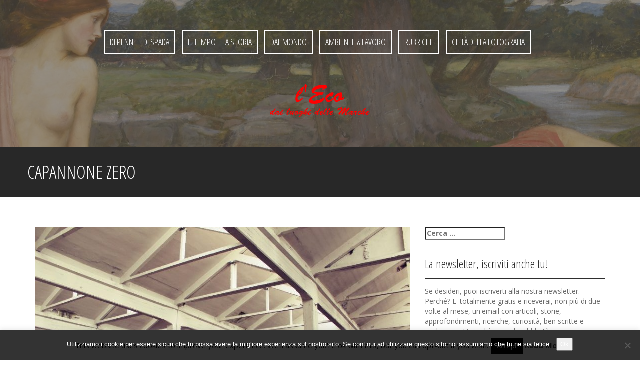

--- FILE ---
content_type: text/html; charset=UTF-8
request_url: https://www.ecomarchenews.com/tag/capannone-zero/
body_size: 15520
content:
<!DOCTYPE html>
<html lang="it-IT">
<head>
<meta charset="UTF-8">
<meta name="viewport" content="width=device-width, initial-scale=1">
<link rel="profile" href="http://gmpg.org/xfn/11">
<link rel="pingback" href="https://www.ecomarchenews.com/xmlrpc.php">

<title>Capannone Zero &#8211; L&#039;ECO</title>
<meta name='robots' content='max-image-preview:large' />
<link rel='dns-prefetch' href='//fonts.googleapis.com' />
<link rel="alternate" type="application/rss+xml" title="L&#039;ECO &raquo; Feed" href="https://www.ecomarchenews.com/feed/" />
<link rel="alternate" type="application/rss+xml" title="L&#039;ECO &raquo; Feed dei commenti" href="https://www.ecomarchenews.com/comments/feed/" />
<link rel="alternate" type="application/rss+xml" title="L&#039;ECO &raquo; Capannone Zero Feed del tag" href="https://www.ecomarchenews.com/tag/capannone-zero/feed/" />
<style id='wp-img-auto-sizes-contain-inline-css' type='text/css'>
img:is([sizes=auto i],[sizes^="auto," i]){contain-intrinsic-size:3000px 1500px}
/*# sourceURL=wp-img-auto-sizes-contain-inline-css */
</style>
<link rel='stylesheet' id='dashicons-css' href='https://www.ecomarchenews.com/wp-includes/css/dashicons.min.css?ver=6.9' type='text/css' media='all' />
<link rel='stylesheet' id='post-views-counter-frontend-css' href='https://www.ecomarchenews.com/wp-content/plugins/post-views-counter/css/frontend.css?ver=1.7.3' type='text/css' media='all' />
<style id='wp-emoji-styles-inline-css' type='text/css'>

	img.wp-smiley, img.emoji {
		display: inline !important;
		border: none !important;
		box-shadow: none !important;
		height: 1em !important;
		width: 1em !important;
		margin: 0 0.07em !important;
		vertical-align: -0.1em !important;
		background: none !important;
		padding: 0 !important;
	}
/*# sourceURL=wp-emoji-styles-inline-css */
</style>
<style id='wp-block-library-inline-css' type='text/css'>
:root{--wp-block-synced-color:#7a00df;--wp-block-synced-color--rgb:122,0,223;--wp-bound-block-color:var(--wp-block-synced-color);--wp-editor-canvas-background:#ddd;--wp-admin-theme-color:#007cba;--wp-admin-theme-color--rgb:0,124,186;--wp-admin-theme-color-darker-10:#006ba1;--wp-admin-theme-color-darker-10--rgb:0,107,160.5;--wp-admin-theme-color-darker-20:#005a87;--wp-admin-theme-color-darker-20--rgb:0,90,135;--wp-admin-border-width-focus:2px}@media (min-resolution:192dpi){:root{--wp-admin-border-width-focus:1.5px}}.wp-element-button{cursor:pointer}:root .has-very-light-gray-background-color{background-color:#eee}:root .has-very-dark-gray-background-color{background-color:#313131}:root .has-very-light-gray-color{color:#eee}:root .has-very-dark-gray-color{color:#313131}:root .has-vivid-green-cyan-to-vivid-cyan-blue-gradient-background{background:linear-gradient(135deg,#00d084,#0693e3)}:root .has-purple-crush-gradient-background{background:linear-gradient(135deg,#34e2e4,#4721fb 50%,#ab1dfe)}:root .has-hazy-dawn-gradient-background{background:linear-gradient(135deg,#faaca8,#dad0ec)}:root .has-subdued-olive-gradient-background{background:linear-gradient(135deg,#fafae1,#67a671)}:root .has-atomic-cream-gradient-background{background:linear-gradient(135deg,#fdd79a,#004a59)}:root .has-nightshade-gradient-background{background:linear-gradient(135deg,#330968,#31cdcf)}:root .has-midnight-gradient-background{background:linear-gradient(135deg,#020381,#2874fc)}:root{--wp--preset--font-size--normal:16px;--wp--preset--font-size--huge:42px}.has-regular-font-size{font-size:1em}.has-larger-font-size{font-size:2.625em}.has-normal-font-size{font-size:var(--wp--preset--font-size--normal)}.has-huge-font-size{font-size:var(--wp--preset--font-size--huge)}.has-text-align-center{text-align:center}.has-text-align-left{text-align:left}.has-text-align-right{text-align:right}.has-fit-text{white-space:nowrap!important}#end-resizable-editor-section{display:none}.aligncenter{clear:both}.items-justified-left{justify-content:flex-start}.items-justified-center{justify-content:center}.items-justified-right{justify-content:flex-end}.items-justified-space-between{justify-content:space-between}.screen-reader-text{border:0;clip-path:inset(50%);height:1px;margin:-1px;overflow:hidden;padding:0;position:absolute;width:1px;word-wrap:normal!important}.screen-reader-text:focus{background-color:#ddd;clip-path:none;color:#444;display:block;font-size:1em;height:auto;left:5px;line-height:normal;padding:15px 23px 14px;text-decoration:none;top:5px;width:auto;z-index:100000}html :where(.has-border-color){border-style:solid}html :where([style*=border-top-color]){border-top-style:solid}html :where([style*=border-right-color]){border-right-style:solid}html :where([style*=border-bottom-color]){border-bottom-style:solid}html :where([style*=border-left-color]){border-left-style:solid}html :where([style*=border-width]){border-style:solid}html :where([style*=border-top-width]){border-top-style:solid}html :where([style*=border-right-width]){border-right-style:solid}html :where([style*=border-bottom-width]){border-bottom-style:solid}html :where([style*=border-left-width]){border-left-style:solid}html :where(img[class*=wp-image-]){height:auto;max-width:100%}:where(figure){margin:0 0 1em}html :where(.is-position-sticky){--wp-admin--admin-bar--position-offset:var(--wp-admin--admin-bar--height,0px)}@media screen and (max-width:600px){html :where(.is-position-sticky){--wp-admin--admin-bar--position-offset:0px}}

/*# sourceURL=wp-block-library-inline-css */
</style><style id='global-styles-inline-css' type='text/css'>
:root{--wp--preset--aspect-ratio--square: 1;--wp--preset--aspect-ratio--4-3: 4/3;--wp--preset--aspect-ratio--3-4: 3/4;--wp--preset--aspect-ratio--3-2: 3/2;--wp--preset--aspect-ratio--2-3: 2/3;--wp--preset--aspect-ratio--16-9: 16/9;--wp--preset--aspect-ratio--9-16: 9/16;--wp--preset--color--black: #000000;--wp--preset--color--cyan-bluish-gray: #abb8c3;--wp--preset--color--white: #ffffff;--wp--preset--color--pale-pink: #f78da7;--wp--preset--color--vivid-red: #cf2e2e;--wp--preset--color--luminous-vivid-orange: #ff6900;--wp--preset--color--luminous-vivid-amber: #fcb900;--wp--preset--color--light-green-cyan: #7bdcb5;--wp--preset--color--vivid-green-cyan: #00d084;--wp--preset--color--pale-cyan-blue: #8ed1fc;--wp--preset--color--vivid-cyan-blue: #0693e3;--wp--preset--color--vivid-purple: #9b51e0;--wp--preset--gradient--vivid-cyan-blue-to-vivid-purple: linear-gradient(135deg,rgb(6,147,227) 0%,rgb(155,81,224) 100%);--wp--preset--gradient--light-green-cyan-to-vivid-green-cyan: linear-gradient(135deg,rgb(122,220,180) 0%,rgb(0,208,130) 100%);--wp--preset--gradient--luminous-vivid-amber-to-luminous-vivid-orange: linear-gradient(135deg,rgb(252,185,0) 0%,rgb(255,105,0) 100%);--wp--preset--gradient--luminous-vivid-orange-to-vivid-red: linear-gradient(135deg,rgb(255,105,0) 0%,rgb(207,46,46) 100%);--wp--preset--gradient--very-light-gray-to-cyan-bluish-gray: linear-gradient(135deg,rgb(238,238,238) 0%,rgb(169,184,195) 100%);--wp--preset--gradient--cool-to-warm-spectrum: linear-gradient(135deg,rgb(74,234,220) 0%,rgb(151,120,209) 20%,rgb(207,42,186) 40%,rgb(238,44,130) 60%,rgb(251,105,98) 80%,rgb(254,248,76) 100%);--wp--preset--gradient--blush-light-purple: linear-gradient(135deg,rgb(255,206,236) 0%,rgb(152,150,240) 100%);--wp--preset--gradient--blush-bordeaux: linear-gradient(135deg,rgb(254,205,165) 0%,rgb(254,45,45) 50%,rgb(107,0,62) 100%);--wp--preset--gradient--luminous-dusk: linear-gradient(135deg,rgb(255,203,112) 0%,rgb(199,81,192) 50%,rgb(65,88,208) 100%);--wp--preset--gradient--pale-ocean: linear-gradient(135deg,rgb(255,245,203) 0%,rgb(182,227,212) 50%,rgb(51,167,181) 100%);--wp--preset--gradient--electric-grass: linear-gradient(135deg,rgb(202,248,128) 0%,rgb(113,206,126) 100%);--wp--preset--gradient--midnight: linear-gradient(135deg,rgb(2,3,129) 0%,rgb(40,116,252) 100%);--wp--preset--font-size--small: 13px;--wp--preset--font-size--medium: 20px;--wp--preset--font-size--large: 36px;--wp--preset--font-size--x-large: 42px;--wp--preset--spacing--20: 0.44rem;--wp--preset--spacing--30: 0.67rem;--wp--preset--spacing--40: 1rem;--wp--preset--spacing--50: 1.5rem;--wp--preset--spacing--60: 2.25rem;--wp--preset--spacing--70: 3.38rem;--wp--preset--spacing--80: 5.06rem;--wp--preset--shadow--natural: 6px 6px 9px rgba(0, 0, 0, 0.2);--wp--preset--shadow--deep: 12px 12px 50px rgba(0, 0, 0, 0.4);--wp--preset--shadow--sharp: 6px 6px 0px rgba(0, 0, 0, 0.2);--wp--preset--shadow--outlined: 6px 6px 0px -3px rgb(255, 255, 255), 6px 6px rgb(0, 0, 0);--wp--preset--shadow--crisp: 6px 6px 0px rgb(0, 0, 0);}:where(.is-layout-flex){gap: 0.5em;}:where(.is-layout-grid){gap: 0.5em;}body .is-layout-flex{display: flex;}.is-layout-flex{flex-wrap: wrap;align-items: center;}.is-layout-flex > :is(*, div){margin: 0;}body .is-layout-grid{display: grid;}.is-layout-grid > :is(*, div){margin: 0;}:where(.wp-block-columns.is-layout-flex){gap: 2em;}:where(.wp-block-columns.is-layout-grid){gap: 2em;}:where(.wp-block-post-template.is-layout-flex){gap: 1.25em;}:where(.wp-block-post-template.is-layout-grid){gap: 1.25em;}.has-black-color{color: var(--wp--preset--color--black) !important;}.has-cyan-bluish-gray-color{color: var(--wp--preset--color--cyan-bluish-gray) !important;}.has-white-color{color: var(--wp--preset--color--white) !important;}.has-pale-pink-color{color: var(--wp--preset--color--pale-pink) !important;}.has-vivid-red-color{color: var(--wp--preset--color--vivid-red) !important;}.has-luminous-vivid-orange-color{color: var(--wp--preset--color--luminous-vivid-orange) !important;}.has-luminous-vivid-amber-color{color: var(--wp--preset--color--luminous-vivid-amber) !important;}.has-light-green-cyan-color{color: var(--wp--preset--color--light-green-cyan) !important;}.has-vivid-green-cyan-color{color: var(--wp--preset--color--vivid-green-cyan) !important;}.has-pale-cyan-blue-color{color: var(--wp--preset--color--pale-cyan-blue) !important;}.has-vivid-cyan-blue-color{color: var(--wp--preset--color--vivid-cyan-blue) !important;}.has-vivid-purple-color{color: var(--wp--preset--color--vivid-purple) !important;}.has-black-background-color{background-color: var(--wp--preset--color--black) !important;}.has-cyan-bluish-gray-background-color{background-color: var(--wp--preset--color--cyan-bluish-gray) !important;}.has-white-background-color{background-color: var(--wp--preset--color--white) !important;}.has-pale-pink-background-color{background-color: var(--wp--preset--color--pale-pink) !important;}.has-vivid-red-background-color{background-color: var(--wp--preset--color--vivid-red) !important;}.has-luminous-vivid-orange-background-color{background-color: var(--wp--preset--color--luminous-vivid-orange) !important;}.has-luminous-vivid-amber-background-color{background-color: var(--wp--preset--color--luminous-vivid-amber) !important;}.has-light-green-cyan-background-color{background-color: var(--wp--preset--color--light-green-cyan) !important;}.has-vivid-green-cyan-background-color{background-color: var(--wp--preset--color--vivid-green-cyan) !important;}.has-pale-cyan-blue-background-color{background-color: var(--wp--preset--color--pale-cyan-blue) !important;}.has-vivid-cyan-blue-background-color{background-color: var(--wp--preset--color--vivid-cyan-blue) !important;}.has-vivid-purple-background-color{background-color: var(--wp--preset--color--vivid-purple) !important;}.has-black-border-color{border-color: var(--wp--preset--color--black) !important;}.has-cyan-bluish-gray-border-color{border-color: var(--wp--preset--color--cyan-bluish-gray) !important;}.has-white-border-color{border-color: var(--wp--preset--color--white) !important;}.has-pale-pink-border-color{border-color: var(--wp--preset--color--pale-pink) !important;}.has-vivid-red-border-color{border-color: var(--wp--preset--color--vivid-red) !important;}.has-luminous-vivid-orange-border-color{border-color: var(--wp--preset--color--luminous-vivid-orange) !important;}.has-luminous-vivid-amber-border-color{border-color: var(--wp--preset--color--luminous-vivid-amber) !important;}.has-light-green-cyan-border-color{border-color: var(--wp--preset--color--light-green-cyan) !important;}.has-vivid-green-cyan-border-color{border-color: var(--wp--preset--color--vivid-green-cyan) !important;}.has-pale-cyan-blue-border-color{border-color: var(--wp--preset--color--pale-cyan-blue) !important;}.has-vivid-cyan-blue-border-color{border-color: var(--wp--preset--color--vivid-cyan-blue) !important;}.has-vivid-purple-border-color{border-color: var(--wp--preset--color--vivid-purple) !important;}.has-vivid-cyan-blue-to-vivid-purple-gradient-background{background: var(--wp--preset--gradient--vivid-cyan-blue-to-vivid-purple) !important;}.has-light-green-cyan-to-vivid-green-cyan-gradient-background{background: var(--wp--preset--gradient--light-green-cyan-to-vivid-green-cyan) !important;}.has-luminous-vivid-amber-to-luminous-vivid-orange-gradient-background{background: var(--wp--preset--gradient--luminous-vivid-amber-to-luminous-vivid-orange) !important;}.has-luminous-vivid-orange-to-vivid-red-gradient-background{background: var(--wp--preset--gradient--luminous-vivid-orange-to-vivid-red) !important;}.has-very-light-gray-to-cyan-bluish-gray-gradient-background{background: var(--wp--preset--gradient--very-light-gray-to-cyan-bluish-gray) !important;}.has-cool-to-warm-spectrum-gradient-background{background: var(--wp--preset--gradient--cool-to-warm-spectrum) !important;}.has-blush-light-purple-gradient-background{background: var(--wp--preset--gradient--blush-light-purple) !important;}.has-blush-bordeaux-gradient-background{background: var(--wp--preset--gradient--blush-bordeaux) !important;}.has-luminous-dusk-gradient-background{background: var(--wp--preset--gradient--luminous-dusk) !important;}.has-pale-ocean-gradient-background{background: var(--wp--preset--gradient--pale-ocean) !important;}.has-electric-grass-gradient-background{background: var(--wp--preset--gradient--electric-grass) !important;}.has-midnight-gradient-background{background: var(--wp--preset--gradient--midnight) !important;}.has-small-font-size{font-size: var(--wp--preset--font-size--small) !important;}.has-medium-font-size{font-size: var(--wp--preset--font-size--medium) !important;}.has-large-font-size{font-size: var(--wp--preset--font-size--large) !important;}.has-x-large-font-size{font-size: var(--wp--preset--font-size--x-large) !important;}
/*# sourceURL=global-styles-inline-css */
</style>

<style id='classic-theme-styles-inline-css' type='text/css'>
/*! This file is auto-generated */
.wp-block-button__link{color:#fff;background-color:#32373c;border-radius:9999px;box-shadow:none;text-decoration:none;padding:calc(.667em + 2px) calc(1.333em + 2px);font-size:1.125em}.wp-block-file__button{background:#32373c;color:#fff;text-decoration:none}
/*# sourceURL=/wp-includes/css/classic-themes.min.css */
</style>
<link rel='stylesheet' id='cookie-law-info-css' href='https://www.ecomarchenews.com/wp-content/plugins/cookie-law-info/legacy/public/css/cookie-law-info-public.css?ver=3.3.9.1' type='text/css' media='all' />
<link rel='stylesheet' id='cookie-law-info-gdpr-css' href='https://www.ecomarchenews.com/wp-content/plugins/cookie-law-info/legacy/public/css/cookie-law-info-gdpr.css?ver=3.3.9.1' type='text/css' media='all' />
<link rel='stylesheet' id='cookie-notice-front-css' href='https://www.ecomarchenews.com/wp-content/plugins/cookie-notice/css/front.min.css?ver=2.5.11' type='text/css' media='all' />
<link rel='stylesheet' id='quill-heading-fonts-css' href='//fonts.googleapis.com/css?family=Open+Sans+Condensed%3A300%2C700&#038;ver=6.9' type='text/css' media='all' />
<link rel='stylesheet' id='quill-body-fonts-css' href='//fonts.googleapis.com/css?family=Open+Sans%3A400italic%2C700italic%2C400%2C800%2C700&#038;ver=6.9' type='text/css' media='all' />
<link rel='stylesheet' id='quill-bootstrap-css' href='https://www.ecomarchenews.com/wp-content/themes/quill/bootstrap/css/bootstrap.min.css?ver=1' type='text/css' media='all' />
<link rel='stylesheet' id='quill-style-css' href='https://www.ecomarchenews.com/wp-content/themes/quill/style.css?ver=6.9' type='text/css' media='all' />
<style id='quill-style-inline-css' type='text/css'>
.services-area { background-color: ; }
.services-area .widget-title { color: ; }
.services-area .widget-title { border-color: ; }
.service-icon { border-color: ; }
.service-icon { color: ; }
.service-title { color: ; }
.service-desc { color: ; }
.employees-area { background-color: ; }
.employees-area .widget-title { color: ; }
.employees-area .widget-title { border-color: ; }
.employee-name { color: ; }
.employee-function { color: ; }
.employee-social .fa { color: ; }
.employee .read-more { color: ; }
.employee-name { background-color: ; }
.employee-function { background-color: ; }
.employee-social { background-color: ; }
.employee .read-more { background-color: ; }
.testimonials-area { background-color: ; }
.testimonials-area .widget-title { color: ; }
.testimonials-area .widget-title { border-color: ; }
.testimonial, .testimonial h4 { color: ; }
.facts-area { background-color: ; }
.facts-area .widget-title { color: ; }
.facts-area .widget-title { border-color: ; }
.fact { color: ; }
.clients-area { background-color: ; }
.clients-area .widget-title { color: ; }
.clients-area .widget-title:after { border-color: ; }
.slick-prev:before, .slick-next:before { color: ; }
.social-area { background-color: ; }
.social-area .widget-title { color: ; }
.social-area .widget-title { border-color: ; }
.social-area a:before { color: ; }
.cases-area { background-color: ; }
.cases-area .widget-title { color: ; }
.cases-area .widget-title { border-color: ; }
.cases-area .entry-title { background-color: ; }
.latest-news-area { background-color: ; }
.latest-news-area .widget-title { color: ; }
.latest-news-area .widget-title { border-color: ; }
.latest-news-area .entry-title a { color: ; }
.blog-post { color: ; }
.subscribe-area { background-color: ; }
.subscribe-area .widget-title { color: ; }
.subscribe-area .widget-title { border-color: ; }
.contact-area { background-color: ; }
.contact-area .widget-title { color: ; }
.contact-area .widget-title { border-color: ; }
.contact_info div { background-color: ; }
.about_text-area { background-color: ; }
.about_text-area .widget-title { color: ; }
.about_text-area .widget-title { border-color: ; }
.about-text { color: ; }
.site-title a { color: ; }
.site-description { color: ; }
.entry-title, .entry-title a { color: ; }
body { color: ; }
.footer-widget-area, .site-footer { background-color: ; }
.site-header { background-color: ; }

/*# sourceURL=quill-style-inline-css */
</style>
<link rel='stylesheet' id='quill-font-awesome-css' href='https://www.ecomarchenews.com/wp-content/themes/quill/fonts/font-awesome.min.css?ver=6.9' type='text/css' media='all' />
<link rel='stylesheet' id='quill-animate-css' href='https://www.ecomarchenews.com/wp-content/themes/quill/css/animate.min.css?ver=6.9' type='text/css' media='all' />
<link rel='stylesheet' id='post_hit_counter-widget-css' href='https://www.ecomarchenews.com/wp-content/plugins/post-hit-counter/assets/css/widget.css?ver=1.3.2' type='text/css' media='all' />
<link rel='stylesheet' id='newsletter-css' href='https://www.ecomarchenews.com/wp-content/plugins/newsletter/style.css?ver=9.1.1' type='text/css' media='all' />
<link rel='stylesheet' id='heateor_sss_frontend_css-css' href='https://www.ecomarchenews.com/wp-content/plugins/sassy-social-share/public/css/sassy-social-share-public.css?ver=3.3.79' type='text/css' media='all' />
<style id='heateor_sss_frontend_css-inline-css' type='text/css'>
.heateor_sss_button_instagram span.heateor_sss_svg,a.heateor_sss_instagram span.heateor_sss_svg{background:radial-gradient(circle at 30% 107%,#fdf497 0,#fdf497 5%,#fd5949 45%,#d6249f 60%,#285aeb 90%)}.heateor_sss_horizontal_sharing .heateor_sss_svg,.heateor_sss_standard_follow_icons_container .heateor_sss_svg{color:#fff;border-width:0px;border-style:solid;border-color:transparent}.heateor_sss_horizontal_sharing .heateorSssTCBackground{color:#666}.heateor_sss_horizontal_sharing span.heateor_sss_svg:hover,.heateor_sss_standard_follow_icons_container span.heateor_sss_svg:hover{border-color:transparent;}.heateor_sss_vertical_sharing span.heateor_sss_svg,.heateor_sss_floating_follow_icons_container span.heateor_sss_svg{color:#fff;border-width:0px;border-style:solid;border-color:transparent;}.heateor_sss_vertical_sharing .heateorSssTCBackground{color:#666;}.heateor_sss_vertical_sharing span.heateor_sss_svg:hover,.heateor_sss_floating_follow_icons_container span.heateor_sss_svg:hover{border-color:transparent;}div.heateor_sss_horizontal_sharing .heateor_sss_square_count{display: block}div.heateor_sss_vertical_sharing svg{height:70%;margin-top:6px}div.heateor_sss_vertical_sharing .heateor_sss_square_count{line-height:15.2px;}@media screen and (max-width:783px) {.heateor_sss_vertical_sharing{display:none!important}}div.heateor_sss_mobile_footer{display:none;}@media screen and (max-width:783px){div.heateor_sss_bottom_sharing .heateorSssTCBackground{background-color:white}div.heateor_sss_bottom_sharing{width:100%!important;left:0!important;}div.heateor_sss_bottom_sharing a{width:14.285714285714% !important;}div.heateor_sss_bottom_sharing .heateor_sss_svg{width: 100% !important;}div.heateor_sss_bottom_sharing div.heateorSssTotalShareCount{font-size:1em!important;line-height:28px!important}div.heateor_sss_bottom_sharing div.heateorSssTotalShareText{font-size:.7em!important;line-height:0px!important}div.heateor_sss_mobile_footer{display:block;height:40px;}.heateor_sss_bottom_sharing{padding:0!important;display:block!important;width:auto!important;bottom:-5px!important;top: auto!important;}.heateor_sss_bottom_sharing .heateor_sss_square_count{line-height:inherit;}.heateor_sss_bottom_sharing .heateorSssSharingArrow{display:none;}.heateor_sss_bottom_sharing .heateorSssTCBackground{margin-right:1.1em!important}}
/*# sourceURL=heateor_sss_frontend_css-inline-css */
</style>
<script type="text/javascript" src="https://www.ecomarchenews.com/wp-includes/js/jquery/jquery.min.js?ver=3.7.1" id="jquery-core-js"></script>
<script type="text/javascript" src="https://www.ecomarchenews.com/wp-includes/js/jquery/jquery-migrate.min.js?ver=3.4.1" id="jquery-migrate-js"></script>
<script type="text/javascript" id="cookie-law-info-js-extra">
/* <![CDATA[ */
var Cli_Data = {"nn_cookie_ids":[],"cookielist":[],"non_necessary_cookies":[],"ccpaEnabled":"","ccpaRegionBased":"","ccpaBarEnabled":"","strictlyEnabled":["necessary","obligatoire"],"ccpaType":"gdpr","js_blocking":"","custom_integration":"","triggerDomRefresh":"","secure_cookies":""};
var cli_cookiebar_settings = {"animate_speed_hide":"500","animate_speed_show":"500","background":"#fff","border":"#444","border_on":"","button_1_button_colour":"#000","button_1_button_hover":"#000000","button_1_link_colour":"#fff","button_1_as_button":"1","button_1_new_win":"","button_2_button_colour":"#333","button_2_button_hover":"#292929","button_2_link_colour":"#444","button_2_as_button":"","button_2_hidebar":"","button_3_button_colour":"#dedfe0","button_3_button_hover":"#b2b2b3","button_3_link_colour":"#333333","button_3_as_button":"1","button_3_new_win":"","button_4_button_colour":"#dedfe0","button_4_button_hover":"#b2b2b3","button_4_link_colour":"#333333","button_4_as_button":"1","button_7_button_colour":"#61a229","button_7_button_hover":"#4e8221","button_7_link_colour":"#fff","button_7_as_button":"1","button_7_new_win":"","font_family":"inherit","header_fix":"","notify_animate_hide":"1","notify_animate_show":"","notify_div_id":"#cookie-law-info-bar","notify_position_horizontal":"right","notify_position_vertical":"bottom","scroll_close":"","scroll_close_reload":"","accept_close_reload":"","reject_close_reload":"","showagain_tab":"1","showagain_background":"#fff","showagain_border":"#000","showagain_div_id":"#cookie-law-info-again","showagain_x_position":"100px","text":"#000","show_once_yn":"","show_once":"10000","logging_on":"","as_popup":"","popup_overlay":"1","bar_heading_text":"","cookie_bar_as":"banner","popup_showagain_position":"bottom-right","widget_position":"left"};
var log_object = {"ajax_url":"https://www.ecomarchenews.com/wp-admin/admin-ajax.php"};
//# sourceURL=cookie-law-info-js-extra
/* ]]> */
</script>
<script type="text/javascript" src="https://www.ecomarchenews.com/wp-content/plugins/cookie-law-info/legacy/public/js/cookie-law-info-public.js?ver=3.3.9.1" id="cookie-law-info-js"></script>
<script type="text/javascript" id="cookie-notice-front-js-before">
/* <![CDATA[ */
var cnArgs = {"ajaxUrl":"https:\/\/www.ecomarchenews.com\/wp-admin\/admin-ajax.php","nonce":"8c92c29410","hideEffect":"fade","position":"bottom","onScroll":true,"onScrollOffset":100,"onClick":false,"cookieName":"cookie_notice_accepted","cookieTime":2592000,"cookieTimeRejected":2592000,"globalCookie":false,"redirection":false,"cache":false,"revokeCookies":false,"revokeCookiesOpt":"automatic"};

//# sourceURL=cookie-notice-front-js-before
/* ]]> */
</script>
<script type="text/javascript" src="https://www.ecomarchenews.com/wp-content/plugins/cookie-notice/js/front.min.js?ver=2.5.11" id="cookie-notice-front-js"></script>
<script type="text/javascript" src="https://www.ecomarchenews.com/wp-content/plugins/related-posts-thumbnails/assets/js/front.min.js?ver=4.3.1" id="rpt_front_style-js"></script>
<script type="text/javascript" src="https://www.ecomarchenews.com/wp-content/plugins/related-posts-thumbnails/assets/js/lazy-load.js?ver=4.3.1" id="rpt-lazy-load-js"></script>
<script type="text/javascript" src="https://www.ecomarchenews.com/wp-content/themes/quill/js/scripts.js?ver=1" id="quill-scripts-js"></script>
<script type="text/javascript" src="https://www.ecomarchenews.com/wp-content/themes/quill/js/waypoints.min.js?ver=1" id="quill-waypoints-js"></script>
<script type="text/javascript" src="https://www.ecomarchenews.com/wp-content/themes/quill/js/waypoints-sticky.min.js?ver=1" id="quill-waypoints-sticky-js"></script>
<script type="text/javascript" src="https://www.ecomarchenews.com/wp-content/themes/quill/js/jquery.fitvids.js?ver=1" id="quill-fitvids-js"></script>
<script type="text/javascript" src="https://www.ecomarchenews.com/wp-content/themes/quill/js/wow.min.js?ver=1" id="quill-wow-js"></script>
<script type="text/javascript" src="https://www.ecomarchenews.com/wp-content/themes/quill/js/jquery.flexslider-min.js?ver=1" id="quill-flex-script-js"></script>
<script type="text/javascript" src="https://www.ecomarchenews.com/wp-content/themes/quill/js/slider-init.js?ver=1" id="quill-slider-init-js"></script>
<link rel="https://api.w.org/" href="https://www.ecomarchenews.com/wp-json/" /><link rel="alternate" title="JSON" type="application/json" href="https://www.ecomarchenews.com/wp-json/wp/v2/tags/634" /><link rel="EditURI" type="application/rsd+xml" title="RSD" href="https://www.ecomarchenews.com/xmlrpc.php?rsd" />
<meta name="generator" content="WordPress 6.9" />
        <style>
            #related_posts_thumbnails li {
                border-right: 1px solid #dddddd;
                background-color: #ffffff            }

            #related_posts_thumbnails li:hover {
                background-color: #eeeeee;
            }

            .relpost_content {
                font-size: 12px;
                color: #333333;
            }

            .relpost-block-single {
                background-color: #ffffff;
                border-right: 1px solid #dddddd;
                border-left: 1px solid #dddddd;
                margin-right: -1px;
            }

            .relpost-block-single:hover {
                background-color: #eeeeee;
            }
        </style>

        <!--[if lt IE 9]>
<script src="https://www.ecomarchenews.com/wp-content/themes/quill/js/html5shiv.js"></script>
<![endif]-->
<style type="text/css">.recentcomments a{display:inline !important;padding:0 !important;margin:0 !important;}</style>	<style type="text/css">.recentcomments a{display:inline !important;padding:0 !important;margin:0 !important;}</style>
			<style type="text/css">
				.has-banner:after {
				    content : "";
				    display: block;
				    position: absolute;
				    top: 0;
				    left: 0;
				    background: url(https://ecomarchenews.com/wp-content/uploads/2015/11/cropped-immagini_della_testata_eco.jpg) no-repeat;
				    background-position: center top;
				    background-attachment: fixed;
				    width: 100%;
				    height: 100%;
				    opacity : 0.4;
				    z-index: -1;
				}		
			</style>
	</head>

<body class="archive tag tag-capannone-zero tag-634 wp-theme-quill cookies-not-set group-blog">
<div id="page" class="hfeed site">
	<a class="skip-link screen-reader-text" href="#content">Skip to content</a>

								
	<header id="masthead" class="site-header  has-banner" role="banner">
					<div class="header-overlay"></div>
				<nav id="site-navigation" class="main-navigation" role="navigation">
			<button class="menu-toggle"><i class="fa fa-bars"></i></button>
			<div class="menu-menu_principale-container"><ul id="menu-menu_principale" class="menu"><li id="menu-item-5" class="menu-item menu-item-type-taxonomy menu-item-object-category menu-item-5"><a href="https://www.ecomarchenews.com/category/c8-attualita/">Di penne e di spada</a></li>
<li id="menu-item-388" class="menu-item menu-item-type-taxonomy menu-item-object-category menu-item-388"><a href="https://www.ecomarchenews.com/category/il-tempo-e-la-storia/">Il tempo e la storia</a></li>
<li id="menu-item-13" class="menu-item menu-item-type-taxonomy menu-item-object-category menu-item-13"><a href="https://www.ecomarchenews.com/category/notizie-dal-mondo/">Dal mondo</a></li>
<li id="menu-item-31" class="menu-item menu-item-type-taxonomy menu-item-object-category menu-item-31"><a href="https://www.ecomarchenews.com/category/c12-rubriche/c19-ambiente-lavoro/">Ambiente &#038; Lavoro</a></li>
<li id="menu-item-9" class="menu-item menu-item-type-taxonomy menu-item-object-category menu-item-has-children menu-item-9"><a href="https://www.ecomarchenews.com/category/c12-rubriche/">Rubriche</a>
<ul class="sub-menu">
	<li id="menu-item-32" class="menu-item menu-item-type-taxonomy menu-item-object-category menu-item-32"><a href="https://www.ecomarchenews.com/category/c12-rubriche/c17-racconti/">SO DI SCRIVERE SULL&#8217;ACQUA</a></li>
</ul>
</li>
<li id="menu-item-4309" class="menu-item menu-item-type-taxonomy menu-item-object-category menu-item-4309"><a href="https://www.ecomarchenews.com/category/citta-della-fotografia/">Città della fotografia</a></li>
</ul></div>		</nav><!-- #site-navigation -->

		<div class="site-branding">
							<a href="https://www.ecomarchenews.com/" title="L&#039;ECO"><img class="logo-image" src="https://www.ecomarchenews.com/wp-content/uploads/2019/02/logo_Eco2-1.png" alt="L&#039;ECO" /></a>
					</div>
	</header><!-- #masthead -->

				
			<div class="title-banner"><div class="container"><h1 class="page-title">Capannone Zero</h1></div></div>	
	<div id="content" class="site-content clearfix container">

	<section id="primary" class="content-area">
		<main id="main" class="site-main" role="main">

		
						
				
<article id="post-2405" class="wow fadeInUp post-2405 post type-post status-publish format-standard has-post-thumbnail hentry category-il-tempo-e-la-storia tag-oltre-conceria tag-campo-di-prigionia-pg70 tag-capannone-zero tag-ex-conceria-sacomar tag-fermo tag-linificio tag-mussolini">

			<div class="entry-thumb">
			<a href="https://www.ecomarchenews.com/luoghi-futuri/" title="Nuova vita per l&#8217;antico linificio di Fermo diventato prigione" >
				<img width="750" height="500" src="https://www.ecomarchenews.com/wp-content/uploads/2017/06/ex-conceria-Fermo-750x500.jpg" class="attachment-quill-image size-quill-image wp-post-image" alt="nuova vita per l&#039;antico linificio diventato prigione" decoding="async" fetchpriority="high" srcset="https://www.ecomarchenews.com/wp-content/uploads/2017/06/ex-conceria-Fermo-750x500.jpg 750w, https://www.ecomarchenews.com/wp-content/uploads/2017/06/ex-conceria-Fermo-300x200.jpg 300w, https://www.ecomarchenews.com/wp-content/uploads/2017/06/ex-conceria-Fermo-768x512.jpg 768w, https://www.ecomarchenews.com/wp-content/uploads/2017/06/ex-conceria-Fermo.jpg 800w" sizes="(max-width: 750px) 100vw, 750px" />			</a>			
		</div>	
	
	<header class="entry-header">
		<h1 class="entry-title"><a href="https://www.ecomarchenews.com/luoghi-futuri/" rel="bookmark">Nuova vita per l&#8217;antico linificio di Fermo diventato prigione</a></h1>
				<div class="entry-meta">
			<span class="posted-on"><i class="fa fa-calendar"></i> <a href="https://www.ecomarchenews.com/luoghi-futuri/" rel="bookmark"><time class="entry-date published" datetime="2017-06-15T07:29:54+02:00">Giugno 15, 2017</time><time class="updated" datetime="2021-01-23T19:29:20+01:00">Gennaio 23, 2021</time></a></span><span class="byline"><i class="fa fa-user"></i> <span class="author vcard"><a class="url fn n" href="https://www.ecomarchenews.com/author/lety_editor/">Letizia Stortini</a></span></span>		</div><!-- .entry-meta -->
			</header><!-- .entry-header -->	

	<div class="entry-summary">
					<p>Luoghi futuri La ex conceria Sacomar diventa anche luogo della memoria &nbsp; &nbsp; &nbsp; A pensarci bene, che cosa c’è di meglio di un complesso di una ventina di capannoni ordinatamente disposti su un’area di dieci ettari circondata da un alto e solido muro di recinzione, servita dalla strada e da una ferrovia che vi [&hellip;]</p>
					</div><!-- .entry-content -->

	<footer class="entry-footer">
								<span class="cat-links">
				<i class="fa fa-folder"></i> <a href="https://www.ecomarchenews.com/category/il-tempo-e-la-storia/" rel="category tag">Il tempo e la storia</a>			</span>
			
		
				<span class="comments-link"><i class="fa fa-comment"></i><a href="https://www.ecomarchenews.com/luoghi-futuri/#comments">1 Comment</a></span>
		
			</footer><!-- .entry-footer -->
</article><!-- #post-## -->
			
			
		
		</main><!-- #main -->
	</section><!-- #primary -->


<div id="secondary" class="widget-area" role="complementary">
	<aside id="search-2" class="widget widget_search"><form role="search" method="get" class="search-form" action="https://www.ecomarchenews.com/">
				<label>
					<span class="screen-reader-text">Ricerca per:</span>
					<input type="search" class="search-field" placeholder="Cerca &hellip;" value="" name="s" />
				</label>
				<input type="submit" class="search-submit" value="Cerca" />
			</form></aside><aside id="newsletterwidget-2" class="widget widget_newsletterwidget"><h3 class="widget-title">La newsletter, iscriviti anche tu!</h3>Se desideri, puoi iscriverti alla nostra newsletter. Perché? E' totalmente gratis e riceverai, non più di due volte al mese, un'email con articoli, storie, approfondimenti, ricerche, curiosità, ben scritte e anche rare. L'email è priva di pubblicità.<div class="tnp tnp-subscription tnp-widget">
<form method="post" action="https://www.ecomarchenews.com/wp-admin/admin-ajax.php?action=tnp&amp;na=s">
<input type="hidden" name="nr" value="widget">
<input type="hidden" name="nlang" value="">
<div class="tnp-field tnp-field-email"><label for="tnp-1">Email</label>
<input class="tnp-email" type="email" name="ne" id="tnp-1" value="" placeholder="" required></div>
<div class="tnp-field tnp-field-button" style="text-align: left"><input class="tnp-submit" type="submit" value="Iscriviti" style="">
</div>
</form>
</div>
</aside><aside id="media_image-5" class="widget widget_media_image"><img width="800" height="1248" src="https://www.ecomarchenews.com/wp-content/uploads/2018/02/LECOGiornalismo-e-Blogging.png" class="image wp-image-3819  attachment-full size-full" alt="L&#039;ECOGiornalismo e Blogging_ecomarche testata" style="max-width: 100%; height: auto;" decoding="async" loading="lazy" srcset="https://www.ecomarchenews.com/wp-content/uploads/2018/02/LECOGiornalismo-e-Blogging.png 800w, https://www.ecomarchenews.com/wp-content/uploads/2018/02/LECOGiornalismo-e-Blogging-192x300.png 192w, https://www.ecomarchenews.com/wp-content/uploads/2018/02/LECOGiornalismo-e-Blogging-768x1198.png 768w, https://www.ecomarchenews.com/wp-content/uploads/2018/02/LECOGiornalismo-e-Blogging-656x1024.png 656w, https://www.ecomarchenews.com/wp-content/uploads/2018/02/LECOGiornalismo-e-Blogging-750x1170.png 750w" sizes="auto, (max-width: 800px) 100vw, 800px" /></aside>
		<aside id="recent-posts-2" class="widget widget_recent_entries">
		<h3 class="widget-title">Articoli recenti</h3>
		<ul>
											<li>
					<a href="https://www.ecomarchenews.com/interamente-girato-nelle-marche/">Interamente girato nelle Marche</a>
									</li>
											<li>
					<a href="https://www.ecomarchenews.com/a-un-bambino-che-non-sa-perdere/">A un bambino che non sa perdere</a>
									</li>
											<li>
					<a href="https://www.ecomarchenews.com/a-sirolo-luomo-dal-fiore-in-bocca-con-corrado-tedeschi/">A Sirolo &#8220;L&#8217;uomo dal fiore in bocca&#8221; con Corrado Tedeschi</a>
									</li>
											<li>
					<a href="https://www.ecomarchenews.com/seconda-edizione-di-gradini-festival-di-corinaldo/">Seconda edizione di gradini Festival di Corinaldo</a>
									</li>
											<li>
					<a href="https://www.ecomarchenews.com/la-nottenera-a-serra-deconti/">la &#8220;Nottenera&#8221; a Serra de&#8217;Conti</a>
									</li>
					</ul>

		</aside><aside id="text-2" class="widget widget_text"><h3 class="widget-title">Contatti</h3>			<div class="textwidget"><p><a href="mailto:redazione@ecomarchenews.com">redazione@ecomarchenews.com</a></p>
<p>&nbsp;</p>
<p>&nbsp;</p>
<p>&nbsp;</p>
</div>
		</aside><aside id="text-4" class="widget widget_text"><h3 class="widget-title">Chi siamo</h3>			<div class="textwidget"><p>L&#8217;Eco nasce nel 2003 come rivista freepress per poi divenire nel 2012 esclusivamente digitale. Propone ai suoi lettori uno spazio aperto di idee, di approfondimento. Il contenuto, nella più bella forma, è il nostro valore aggiunto. Non diamo limiti di spazio alle parole.</p>
</div>
		</aside><aside id="recent-comments-2" class="widget quill_recent_comments"><h3 class="widget-title">Commenti recenti</h3><ul class="list-group"><li class="list-group-item"><div class="recent-comment clearfix"><img alt='' src='https://secure.gravatar.com/avatar/fb65caeb77ef7893142e9ed06ed838fb14a080b8fd0182216771af30a3ac78ea?s=60&#038;d=mm&#038;r=g' srcset='https://secure.gravatar.com/avatar/fb65caeb77ef7893142e9ed06ed838fb14a080b8fd0182216771af30a3ac78ea?s=120&#038;d=mm&#038;r=g 2x' class='avatar avatar-60 photo' height='60' width='60' loading='lazy' decoding='async'/><div class="recent-comment-meta"><span>Cristina Cucchi on </span><a class="post-title" href="https://www.ecomarchenews.com/una-storia-di-spose-e-marinai/#comment-255801">Una storia di spose e marinai</a></div></li><li class="list-group-item"><div class="recent-comment clearfix"><img alt='' src='https://secure.gravatar.com/avatar/6f6a757d974067a5948c48e4561c3f6e72b43d58d5a762538cc1c0ef0c1efd6d?s=60&#038;d=mm&#038;r=g' srcset='https://secure.gravatar.com/avatar/6f6a757d974067a5948c48e4561c3f6e72b43d58d5a762538cc1c0ef0c1efd6d?s=120&#038;d=mm&#038;r=g 2x' class='avatar avatar-60 photo' height='60' width='60' loading='lazy' decoding='async'/><div class="recent-comment-meta"><span><a href="https://zorsegames.com/" class="url" rel="ugc external nofollow">nyt hitns</a> on </span><a class="post-title" href="https://www.ecomarchenews.com/a-un-bambino-che-non-sa-perdere/#comment-250223">A un bambino che non sa perdere</a></div></li><li class="list-group-item"><div class="recent-comment clearfix"><img alt='' src='https://secure.gravatar.com/avatar/e635da49d91fd218b098fbca4756a2d181d052679c483edb1b391ca3e3071d1f?s=60&#038;d=mm&#038;r=g' srcset='https://secure.gravatar.com/avatar/e635da49d91fd218b098fbca4756a2d181d052679c483edb1b391ca3e3071d1f?s=120&#038;d=mm&#038;r=g 2x' class='avatar avatar-60 photo' height='60' width='60' loading='lazy' decoding='async'/><div class="recent-comment-meta"><span>Manu on </span><a class="post-title" href="https://www.ecomarchenews.com/filottrano-celebra-i-40-anni-di-attivita-della-band-the-gang/#comment-209805">Filottrano celebra i 40 anni di attività della band &#8216;The Gang&#8217;</a></div></li><li class="list-group-item"><div class="recent-comment clearfix"><img alt='' src='https://secure.gravatar.com/avatar/83f77151dd484a2a0f9fe2c30ec1c786df9c1cca3b3b403b0cba132ea5ebb759?s=60&#038;d=mm&#038;r=g' srcset='https://secure.gravatar.com/avatar/83f77151dd484a2a0f9fe2c30ec1c786df9c1cca3b3b403b0cba132ea5ebb759?s=120&#038;d=mm&#038;r=g 2x' class='avatar avatar-60 photo' height='60' width='60' loading='lazy' decoding='async'/><div class="recent-comment-meta"><span>Lolli e famiglia on </span><a class="post-title" href="https://www.ecomarchenews.com/ascanio-celestini-a-corinaldo/#comment-203160">Ascanio Celestini a Corinaldo</a></div></li><li class="list-group-item"><div class="recent-comment clearfix"><div class="recent-comment-meta"><span><a href="https://www.ecomarchenews.com/il-papavero-senigallia/" class="url" rel="ugc">Il Papavero Senigallia &#8211; L&#039;ECO</a> on </span><a class="post-title" href="https://www.ecomarchenews.com/il-papavero-nero-unico-al-mondo-si-trova-a-senigallia/#comment-202949">Il papavero nero, unico al mondo, si trova a Senigallia</a></div></li><li class="list-group-item"><div class="recent-comment clearfix"><img alt='' src='https://secure.gravatar.com/avatar/21f93c47d1954b68882f3c9da9032291c1db893cf5154c1a11d66916b2692c1a?s=60&#038;d=mm&#038;r=g' srcset='https://secure.gravatar.com/avatar/21f93c47d1954b68882f3c9da9032291c1db893cf5154c1a11d66916b2692c1a?s=120&#038;d=mm&#038;r=g 2x' class='avatar avatar-60 photo' height='60' width='60' loading='lazy' decoding='async'/><div class="recent-comment-meta"><span>Laura M. on </span><a class="post-title" href="https://www.ecomarchenews.com/arx-munitissima-corinalti/#comment-182181">Storia di Corinaldo</a></div></li><li class="list-group-item"><div class="recent-comment clearfix"><img alt='' src='https://secure.gravatar.com/avatar/f1530579624f7d057e0adf6dcd7e9935c1429d899be66a167e27aa200d2edb2d?s=60&#038;d=mm&#038;r=g' srcset='https://secure.gravatar.com/avatar/f1530579624f7d057e0adf6dcd7e9935c1429d899be66a167e27aa200d2edb2d?s=120&#038;d=mm&#038;r=g 2x' class='avatar avatar-60 photo' height='60' width='60' loading='lazy' decoding='async'/><div class="recent-comment-meta"><span>Leo on </span><a class="post-title" href="https://www.ecomarchenews.com/laffare-simoncelli/#comment-181514">&#8220;L&#8217;affare Simoncelli&#8221;</a></div></li><li class="list-group-item"><div class="recent-comment clearfix"><img alt='' src='https://secure.gravatar.com/avatar/036779544ce34104b225ef790851f43a0013aa4c2306474fc3264d40fa4d27ba?s=60&#038;d=mm&#038;r=g' srcset='https://secure.gravatar.com/avatar/036779544ce34104b225ef790851f43a0013aa4c2306474fc3264d40fa4d27ba?s=120&#038;d=mm&#038;r=g 2x' class='avatar avatar-60 photo' height='60' width='60' loading='lazy' decoding='async'/><div class="recent-comment-meta"><span>luciano on </span><a class="post-title" href="https://www.ecomarchenews.com/la-luna-del-summer-jamboree/#comment-180715">La luna del Summer Jamboree</a></div></li><li class="list-group-item"><div class="recent-comment clearfix"><img alt='' src='https://secure.gravatar.com/avatar/8ffd3f368a2fd4c74f1ef67b833f786ccbb4bbea08228cbe1a7f0532f6bf9c5b?s=60&#038;d=mm&#038;r=g' srcset='https://secure.gravatar.com/avatar/8ffd3f368a2fd4c74f1ef67b833f786ccbb4bbea08228cbe1a7f0532f6bf9c5b?s=120&#038;d=mm&#038;r=g 2x' class='avatar avatar-60 photo' height='60' width='60' loading='lazy' decoding='async'/><div class="recent-comment-meta"><span>Giuseppe on </span><a class="post-title" href="https://www.ecomarchenews.com/la-luna-del-summer-jamboree/#comment-180706">La luna del Summer Jamboree</a></div></li><li class="list-group-item"><div class="recent-comment clearfix"><img alt='' src='https://secure.gravatar.com/avatar/d4d15897917320a178cc2ca2e6e11f15e4cd71edbb9e377396ed6a1ee3461acd?s=60&#038;d=mm&#038;r=g' srcset='https://secure.gravatar.com/avatar/d4d15897917320a178cc2ca2e6e11f15e4cd71edbb9e377396ed6a1ee3461acd?s=120&#038;d=mm&#038;r=g 2x' class='avatar avatar-60 photo' height='60' width='60' loading='lazy' decoding='async'/><div class="recent-comment-meta"><span>Cristina on </span><a class="post-title" href="https://www.ecomarchenews.com/la-spagnola-la-difterite-e-la-poliomielite-nella-prima-meta-del-novecento/#comment-177381">La spagnola, la difterite e la poliomielite nella prima metà del Novecento</a></div></li></ul></aside><aside id="archives-2" class="widget widget_archive"><h3 class="widget-title">Archivio articoli</h3>		<label class="screen-reader-text" for="archives-dropdown-2">Archivio articoli</label>
		<select id="archives-dropdown-2" name="archive-dropdown">
			
			<option value="">Seleziona il mese</option>
				<option value='https://www.ecomarchenews.com/2026/01/'> Gennaio 2026 </option>
	<option value='https://www.ecomarchenews.com/2025/08/'> Agosto 2025 </option>
	<option value='https://www.ecomarchenews.com/2025/07/'> Luglio 2025 </option>
	<option value='https://www.ecomarchenews.com/2025/06/'> Giugno 2025 </option>
	<option value='https://www.ecomarchenews.com/2025/04/'> Aprile 2025 </option>
	<option value='https://www.ecomarchenews.com/2025/03/'> Marzo 2025 </option>
	<option value='https://www.ecomarchenews.com/2025/02/'> Febbraio 2025 </option>
	<option value='https://www.ecomarchenews.com/2025/01/'> Gennaio 2025 </option>
	<option value='https://www.ecomarchenews.com/2024/12/'> Dicembre 2024 </option>
	<option value='https://www.ecomarchenews.com/2024/09/'> Settembre 2024 </option>
	<option value='https://www.ecomarchenews.com/2024/08/'> Agosto 2024 </option>
	<option value='https://www.ecomarchenews.com/2024/07/'> Luglio 2024 </option>
	<option value='https://www.ecomarchenews.com/2024/06/'> Giugno 2024 </option>
	<option value='https://www.ecomarchenews.com/2024/04/'> Aprile 2024 </option>
	<option value='https://www.ecomarchenews.com/2024/03/'> Marzo 2024 </option>
	<option value='https://www.ecomarchenews.com/2024/02/'> Febbraio 2024 </option>
	<option value='https://www.ecomarchenews.com/2023/11/'> Novembre 2023 </option>
	<option value='https://www.ecomarchenews.com/2023/09/'> Settembre 2023 </option>
	<option value='https://www.ecomarchenews.com/2023/08/'> Agosto 2023 </option>
	<option value='https://www.ecomarchenews.com/2023/07/'> Luglio 2023 </option>
	<option value='https://www.ecomarchenews.com/2023/05/'> Maggio 2023 </option>
	<option value='https://www.ecomarchenews.com/2022/12/'> Dicembre 2022 </option>
	<option value='https://www.ecomarchenews.com/2022/09/'> Settembre 2022 </option>
	<option value='https://www.ecomarchenews.com/2022/08/'> Agosto 2022 </option>
	<option value='https://www.ecomarchenews.com/2022/07/'> Luglio 2022 </option>
	<option value='https://www.ecomarchenews.com/2022/06/'> Giugno 2022 </option>
	<option value='https://www.ecomarchenews.com/2022/05/'> Maggio 2022 </option>
	<option value='https://www.ecomarchenews.com/2022/04/'> Aprile 2022 </option>
	<option value='https://www.ecomarchenews.com/2022/03/'> Marzo 2022 </option>
	<option value='https://www.ecomarchenews.com/2022/02/'> Febbraio 2022 </option>
	<option value='https://www.ecomarchenews.com/2022/01/'> Gennaio 2022 </option>
	<option value='https://www.ecomarchenews.com/2021/12/'> Dicembre 2021 </option>
	<option value='https://www.ecomarchenews.com/2021/11/'> Novembre 2021 </option>
	<option value='https://www.ecomarchenews.com/2021/09/'> Settembre 2021 </option>
	<option value='https://www.ecomarchenews.com/2021/08/'> Agosto 2021 </option>
	<option value='https://www.ecomarchenews.com/2021/07/'> Luglio 2021 </option>
	<option value='https://www.ecomarchenews.com/2021/06/'> Giugno 2021 </option>
	<option value='https://www.ecomarchenews.com/2021/05/'> Maggio 2021 </option>
	<option value='https://www.ecomarchenews.com/2021/04/'> Aprile 2021 </option>
	<option value='https://www.ecomarchenews.com/2021/03/'> Marzo 2021 </option>
	<option value='https://www.ecomarchenews.com/2021/02/'> Febbraio 2021 </option>
	<option value='https://www.ecomarchenews.com/2021/01/'> Gennaio 2021 </option>
	<option value='https://www.ecomarchenews.com/2020/12/'> Dicembre 2020 </option>
	<option value='https://www.ecomarchenews.com/2020/11/'> Novembre 2020 </option>
	<option value='https://www.ecomarchenews.com/2020/10/'> Ottobre 2020 </option>
	<option value='https://www.ecomarchenews.com/2020/09/'> Settembre 2020 </option>
	<option value='https://www.ecomarchenews.com/2020/08/'> Agosto 2020 </option>
	<option value='https://www.ecomarchenews.com/2020/07/'> Luglio 2020 </option>
	<option value='https://www.ecomarchenews.com/2020/06/'> Giugno 2020 </option>
	<option value='https://www.ecomarchenews.com/2020/05/'> Maggio 2020 </option>
	<option value='https://www.ecomarchenews.com/2020/04/'> Aprile 2020 </option>
	<option value='https://www.ecomarchenews.com/2020/03/'> Marzo 2020 </option>
	<option value='https://www.ecomarchenews.com/2020/02/'> Febbraio 2020 </option>
	<option value='https://www.ecomarchenews.com/2020/01/'> Gennaio 2020 </option>
	<option value='https://www.ecomarchenews.com/2019/12/'> Dicembre 2019 </option>
	<option value='https://www.ecomarchenews.com/2019/11/'> Novembre 2019 </option>
	<option value='https://www.ecomarchenews.com/2019/10/'> Ottobre 2019 </option>
	<option value='https://www.ecomarchenews.com/2019/09/'> Settembre 2019 </option>
	<option value='https://www.ecomarchenews.com/2019/08/'> Agosto 2019 </option>
	<option value='https://www.ecomarchenews.com/2019/07/'> Luglio 2019 </option>
	<option value='https://www.ecomarchenews.com/2019/06/'> Giugno 2019 </option>
	<option value='https://www.ecomarchenews.com/2019/05/'> Maggio 2019 </option>
	<option value='https://www.ecomarchenews.com/2019/04/'> Aprile 2019 </option>
	<option value='https://www.ecomarchenews.com/2019/03/'> Marzo 2019 </option>
	<option value='https://www.ecomarchenews.com/2019/02/'> Febbraio 2019 </option>
	<option value='https://www.ecomarchenews.com/2019/01/'> Gennaio 2019 </option>
	<option value='https://www.ecomarchenews.com/2018/12/'> Dicembre 2018 </option>
	<option value='https://www.ecomarchenews.com/2018/11/'> Novembre 2018 </option>
	<option value='https://www.ecomarchenews.com/2018/10/'> Ottobre 2018 </option>
	<option value='https://www.ecomarchenews.com/2018/09/'> Settembre 2018 </option>
	<option value='https://www.ecomarchenews.com/2018/08/'> Agosto 2018 </option>
	<option value='https://www.ecomarchenews.com/2018/07/'> Luglio 2018 </option>
	<option value='https://www.ecomarchenews.com/2018/06/'> Giugno 2018 </option>
	<option value='https://www.ecomarchenews.com/2018/05/'> Maggio 2018 </option>
	<option value='https://www.ecomarchenews.com/2018/04/'> Aprile 2018 </option>
	<option value='https://www.ecomarchenews.com/2018/03/'> Marzo 2018 </option>
	<option value='https://www.ecomarchenews.com/2018/02/'> Febbraio 2018 </option>
	<option value='https://www.ecomarchenews.com/2018/01/'> Gennaio 2018 </option>
	<option value='https://www.ecomarchenews.com/2017/12/'> Dicembre 2017 </option>
	<option value='https://www.ecomarchenews.com/2017/11/'> Novembre 2017 </option>
	<option value='https://www.ecomarchenews.com/2017/10/'> Ottobre 2017 </option>
	<option value='https://www.ecomarchenews.com/2017/09/'> Settembre 2017 </option>
	<option value='https://www.ecomarchenews.com/2017/08/'> Agosto 2017 </option>
	<option value='https://www.ecomarchenews.com/2017/07/'> Luglio 2017 </option>
	<option value='https://www.ecomarchenews.com/2017/06/'> Giugno 2017 </option>
	<option value='https://www.ecomarchenews.com/2017/05/'> Maggio 2017 </option>
	<option value='https://www.ecomarchenews.com/2017/04/'> Aprile 2017 </option>
	<option value='https://www.ecomarchenews.com/2017/03/'> Marzo 2017 </option>
	<option value='https://www.ecomarchenews.com/2017/02/'> Febbraio 2017 </option>
	<option value='https://www.ecomarchenews.com/2017/01/'> Gennaio 2017 </option>
	<option value='https://www.ecomarchenews.com/2016/12/'> Dicembre 2016 </option>
	<option value='https://www.ecomarchenews.com/2016/11/'> Novembre 2016 </option>
	<option value='https://www.ecomarchenews.com/2016/10/'> Ottobre 2016 </option>
	<option value='https://www.ecomarchenews.com/2016/09/'> Settembre 2016 </option>
	<option value='https://www.ecomarchenews.com/2016/08/'> Agosto 2016 </option>
	<option value='https://www.ecomarchenews.com/2016/07/'> Luglio 2016 </option>
	<option value='https://www.ecomarchenews.com/2016/06/'> Giugno 2016 </option>
	<option value='https://www.ecomarchenews.com/2016/05/'> Maggio 2016 </option>
	<option value='https://www.ecomarchenews.com/2016/04/'> Aprile 2016 </option>
	<option value='https://www.ecomarchenews.com/2016/03/'> Marzo 2016 </option>
	<option value='https://www.ecomarchenews.com/2016/02/'> Febbraio 2016 </option>
	<option value='https://www.ecomarchenews.com/2016/01/'> Gennaio 2016 </option>
	<option value='https://www.ecomarchenews.com/2015/12/'> Dicembre 2015 </option>
	<option value='https://www.ecomarchenews.com/2015/11/'> Novembre 2015 </option>
	<option value='https://www.ecomarchenews.com/2015/08/'> Agosto 2015 </option>
	<option value='https://www.ecomarchenews.com/2015/06/'> Giugno 2015 </option>
	<option value='https://www.ecomarchenews.com/2015/05/'> Maggio 2015 </option>
	<option value='https://www.ecomarchenews.com/2015/02/'> Febbraio 2015 </option>
	<option value='https://www.ecomarchenews.com/2015/01/'> Gennaio 2015 </option>
	<option value='https://www.ecomarchenews.com/2014/12/'> Dicembre 2014 </option>
	<option value='https://www.ecomarchenews.com/2013/08/'> Agosto 2013 </option>
	<option value='https://www.ecomarchenews.com/2012/12/'> Dicembre 2012 </option>
	<option value='https://www.ecomarchenews.com/2012/01/'> Gennaio 2012 </option>
	<option value='https://www.ecomarchenews.com/2011/04/'> Aprile 2011 </option>
	<option value='https://www.ecomarchenews.com/2011/03/'> Marzo 2011 </option>
	<option value='https://www.ecomarchenews.com/2011/01/'> Gennaio 2011 </option>
	<option value='https://www.ecomarchenews.com/2010/08/'> Agosto 2010 </option>
	<option value='https://www.ecomarchenews.com/2010/06/'> Giugno 2010 </option>
	<option value='https://www.ecomarchenews.com/2009/12/'> Dicembre 2009 </option>
	<option value='https://www.ecomarchenews.com/2009/10/'> Ottobre 2009 </option>
	<option value='https://www.ecomarchenews.com/2007/04/'> Aprile 2007 </option>
	<option value='https://www.ecomarchenews.com/2006/09/'> Settembre 2006 </option>
	<option value='https://www.ecomarchenews.com/2006/06/'> Giugno 2006 </option>
	<option value='https://www.ecomarchenews.com/2005/08/'> Agosto 2005 </option>
	<option value='https://www.ecomarchenews.com/2005/05/'> Maggio 2005 </option>

		</select>

			<script type="text/javascript">
/* <![CDATA[ */

( ( dropdownId ) => {
	const dropdown = document.getElementById( dropdownId );
	function onSelectChange() {
		setTimeout( () => {
			if ( 'escape' === dropdown.dataset.lastkey ) {
				return;
			}
			if ( dropdown.value ) {
				document.location.href = dropdown.value;
			}
		}, 250 );
	}
	function onKeyUp( event ) {
		if ( 'Escape' === event.key ) {
			dropdown.dataset.lastkey = 'escape';
		} else {
			delete dropdown.dataset.lastkey;
		}
	}
	function onClick() {
		delete dropdown.dataset.lastkey;
	}
	dropdown.addEventListener( 'keyup', onKeyUp );
	dropdown.addEventListener( 'click', onClick );
	dropdown.addEventListener( 'change', onSelectChange );
})( "archives-dropdown-2" );

//# sourceURL=WP_Widget_Archives%3A%3Awidget
/* ]]> */
</script>
</aside><aside id="categories-2" class="widget widget_categories"><h3 class="widget-title">Argomenti</h3><form action="https://www.ecomarchenews.com" method="get"><label class="screen-reader-text" for="cat">Argomenti</label><select  name='cat' id='cat' class='postform'>
	<option value='-1'>Seleziona una categoria</option>
	<option class="level-0" value="1060">Città della fotografia</option>
	<option class="level-0" value="4">Dal mondo</option>
	<option class="level-0" value="1286">Democrazia Diretta</option>
	<option class="level-0" value="2">Di penne e di spada</option>
	<option class="level-0" value="19">Il tempo e la storia</option>
	<option class="level-0" value="6">Rubriche</option>
	<option class="level-1" value="14">&nbsp;&nbsp;&nbsp;Cartoline</option>
	<option class="level-1" value="15">&nbsp;&nbsp;&nbsp;Controtendenza</option>
	<option class="level-1" value="7">&nbsp;&nbsp;&nbsp;Medicina e salute</option>
	<option class="level-1" value="12">&nbsp;&nbsp;&nbsp;Non è un paese per giovani</option>
	<option class="level-1" value="16">&nbsp;&nbsp;&nbsp;Psychologia</option>
	<option class="level-1" value="17">&nbsp;&nbsp;&nbsp;So di scrivere sull&#8217;acqua</option>
	<option class="level-0" value="20">Testa verso il cielo</option>
	<option class="level-0" value="1">Uncategorized</option>
</select>
</form><script type="text/javascript">
/* <![CDATA[ */

( ( dropdownId ) => {
	const dropdown = document.getElementById( dropdownId );
	function onSelectChange() {
		setTimeout( () => {
			if ( 'escape' === dropdown.dataset.lastkey ) {
				return;
			}
			if ( dropdown.value && parseInt( dropdown.value ) > 0 && dropdown instanceof HTMLSelectElement ) {
				dropdown.parentElement.submit();
			}
		}, 250 );
	}
	function onKeyUp( event ) {
		if ( 'Escape' === event.key ) {
			dropdown.dataset.lastkey = 'escape';
		} else {
			delete dropdown.dataset.lastkey;
		}
	}
	function onClick() {
		delete dropdown.dataset.lastkey;
	}
	dropdown.addEventListener( 'keyup', onKeyUp );
	dropdown.addEventListener( 'click', onClick );
	dropdown.addEventListener( 'change', onSelectChange );
})( "cat" );

//# sourceURL=WP_Widget_Categories%3A%3Awidget
/* ]]> */
</script>
</aside><aside id="meta-2" class="widget widget_meta"><h3 class="widget-title">Meta</h3>
		<ul>
						<li><a href="https://www.ecomarchenews.com/wp-login.php">Accedi</a></li>
			<li><a href="https://www.ecomarchenews.com/feed/">Feed dei contenuti</a></li>
			<li><a href="https://www.ecomarchenews.com/comments/feed/">Feed dei commenti</a></li>

			<li><a href="https://it.wordpress.org/">WordPress.org</a></li>
		</ul>

		</aside></div><!-- #secondary -->

	</div><!-- #content -->
			
	<div id="sidebar-footer" class="footer-widget-area clearfix" role="complementary">
		<div class="container">
										<div class="sidebar-column col-md-4 col-sm-4"> <aside id="media_image-3" class="widget widget_media_image"><img width="800" height="1248" src="https://www.ecomarchenews.com/wp-content/uploads/2018/02/LECOGiornalismo-e-Blogging.png" class="image wp-image-3819 alignnone attachment-full size-full" alt="L&#039;ECOGiornalismo e Blogging_ecomarche testata" style="max-width: 100%; height: auto;" decoding="async" loading="lazy" srcset="https://www.ecomarchenews.com/wp-content/uploads/2018/02/LECOGiornalismo-e-Blogging.png 800w, https://www.ecomarchenews.com/wp-content/uploads/2018/02/LECOGiornalismo-e-Blogging-192x300.png 192w, https://www.ecomarchenews.com/wp-content/uploads/2018/02/LECOGiornalismo-e-Blogging-768x1198.png 768w, https://www.ecomarchenews.com/wp-content/uploads/2018/02/LECOGiornalismo-e-Blogging-656x1024.png 656w, https://www.ecomarchenews.com/wp-content/uploads/2018/02/LECOGiornalismo-e-Blogging-750x1170.png 750w" sizes="auto, (max-width: 800px) 100vw, 800px" /></aside><aside id="newsletterwidget-3" class="widget widget_newsletterwidget"><h3 class="widget-title">La newsletter, iscriviti anche tu!</h3>Se desideri, puoi iscriverti alla nostra newsletter. Perché? E' totalmente gratis e riceverai, non più di due volte al mese, un'email con articoli, storie, approfondimenti, ricerche, curiosità. <div class="tnp tnp-subscription tnp-widget">
<form method="post" action="https://www.ecomarchenews.com/wp-admin/admin-ajax.php?action=tnp&amp;na=s">
<input type="hidden" name="nr" value="widget">
<input type="hidden" name="nlang" value="">
<div class="tnp-field tnp-field-email"><label for="tnp-3">Email</label>
<input class="tnp-email" type="email" name="ne" id="tnp-3" value="" placeholder="" required></div>
<div class="tnp-field tnp-field-button" style="text-align: left"><input class="tnp-submit" type="submit" value="Iscriviti" style="">
</div>
</form>
</div>
</aside><aside id="meta-3" class="widget widget_meta"><h3 class="widget-title">Meta</h3>
		<ul>
						<li><a href="https://www.ecomarchenews.com/wp-login.php">Accedi</a></li>
			<li><a href="https://www.ecomarchenews.com/feed/">Feed dei contenuti</a></li>
			<li><a href="https://www.ecomarchenews.com/comments/feed/">Feed dei commenti</a></li>

			<li><a href="https://it.wordpress.org/">WordPress.org</a></li>
		</ul>

		</aside> </div> 				<div class="sidebar-column col-md-4 col-sm-4"> <aside id="text-3" class="widget widget_text"><h3 class="widget-title">CONTATTI</h3>			<div class="textwidget"><p><a href="mailto:redazione@ecomarchenews.com">redazione@ecomarchenews.com</a></p>
</div>
		</aside> </div> 				<div class="sidebar-column col-md-4 col-sm-4"> <aside id="search-3" class="widget widget_search"><form role="search" method="get" class="search-form" action="https://www.ecomarchenews.com/">
				<label>
					<span class="screen-reader-text">Ricerca per:</span>
					<input type="search" class="search-field" placeholder="Cerca &hellip;" value="" name="s" />
				</label>
				<input type="submit" class="search-submit" value="Cerca" />
			</form></aside><aside id="categories-3" class="widget widget_categories"><h3 class="widget-title">Categorie</h3>
			<ul>
					<li class="cat-item cat-item-14"><a href="https://www.ecomarchenews.com/category/c12-rubriche/c20-cartoline/">Cartoline</a>
</li>
	<li class="cat-item cat-item-1060"><a href="https://www.ecomarchenews.com/category/citta-della-fotografia/">Città della fotografia</a>
</li>
	<li class="cat-item cat-item-15"><a href="https://www.ecomarchenews.com/category/c12-rubriche/c11-controtendenza/">Controtendenza</a>
</li>
	<li class="cat-item cat-item-4"><a href="https://www.ecomarchenews.com/category/notizie-dal-mondo/">Dal mondo</a>
</li>
	<li class="cat-item cat-item-1286"><a href="https://www.ecomarchenews.com/category/democrazia-diretta/">Democrazia Diretta</a>
</li>
	<li class="cat-item cat-item-2"><a href="https://www.ecomarchenews.com/category/c8-attualita/">Di penne e di spada</a>
</li>
	<li class="cat-item cat-item-19"><a href="https://www.ecomarchenews.com/category/il-tempo-e-la-storia/">Il tempo e la storia</a>
</li>
	<li class="cat-item cat-item-7"><a href="https://www.ecomarchenews.com/category/c12-rubriche/c14-salute/">Medicina e salute</a>
</li>
	<li class="cat-item cat-item-12"><a href="https://www.ecomarchenews.com/category/c12-rubriche/c19-ambiente-lavoro/">Non è un paese per giovani</a>
</li>
	<li class="cat-item cat-item-16"><a href="https://www.ecomarchenews.com/category/c12-rubriche/c16-psiclogia/">Psychologia</a>
</li>
	<li class="cat-item cat-item-6"><a href="https://www.ecomarchenews.com/category/c12-rubriche/">Rubriche</a>
</li>
	<li class="cat-item cat-item-17"><a href="https://www.ecomarchenews.com/category/c12-rubriche/c17-racconti/">So di scrivere sull&#039;acqua</a>
</li>
	<li class="cat-item cat-item-20"><a href="https://www.ecomarchenews.com/category/testa-verso-il-cielo/">Testa verso il cielo</a>
</li>
	<li class="cat-item cat-item-1"><a href="https://www.ecomarchenews.com/category/uncategorized/">Uncategorized</a>
</li>
			</ul>

			</aside> </div> 		</div>	
	</div>	
	<footer id="colophon" class="site-footer" role="contentinfo">
		<div class="site-info container">
			<a href="https://wordpress.org/">Proudly powered by WordPress</a>
			<span class="sep"> | </span>
			Theme: <a href="https://athemes.com/theme/quill" rel="nofollow">Quill</a> by aThemes		</div><!-- .site-info -->
	</footer><!-- #colophon -->
</div><!-- #page -->

<script type="speculationrules">
{"prefetch":[{"source":"document","where":{"and":[{"href_matches":"/*"},{"not":{"href_matches":["/wp-*.php","/wp-admin/*","/wp-content/uploads/*","/wp-content/*","/wp-content/plugins/*","/wp-content/themes/quill/*","/*\\?(.+)"]}},{"not":{"selector_matches":"a[rel~=\"nofollow\"]"}},{"not":{"selector_matches":".no-prefetch, .no-prefetch a"}}]},"eagerness":"conservative"}]}
</script>
<!--googleoff: all--><div id="cookie-law-info-bar" data-nosnippet="true"><span>This website uses cookies to improve your experience. We'll assume you're ok with this, but you can opt-out if you wish.<a role='button' data-cli_action="accept" id="cookie_action_close_header" class="medium cli-plugin-button cli-plugin-main-button cookie_action_close_header cli_action_button wt-cli-accept-btn" style="display:inline-block">Accept</a> <a href="http://ecomarchenews.com" id="CONSTANT_OPEN_URL" target="_blank" class="cli-plugin-main-link" style="display:inline-block">Read More</a></span></div><div id="cookie-law-info-again" style="display:none" data-nosnippet="true"><span id="cookie_hdr_showagain">Privacy &amp; Cookies Policy</span></div><div class="cli-modal" data-nosnippet="true" id="cliSettingsPopup" tabindex="-1" role="dialog" aria-labelledby="cliSettingsPopup" aria-hidden="true">
  <div class="cli-modal-dialog" role="document">
	<div class="cli-modal-content cli-bar-popup">
		  <button type="button" class="cli-modal-close" id="cliModalClose">
			<svg class="" viewBox="0 0 24 24"><path d="M19 6.41l-1.41-1.41-5.59 5.59-5.59-5.59-1.41 1.41 5.59 5.59-5.59 5.59 1.41 1.41 5.59-5.59 5.59 5.59 1.41-1.41-5.59-5.59z"></path><path d="M0 0h24v24h-24z" fill="none"></path></svg>
			<span class="wt-cli-sr-only">Chiudi</span>
		  </button>
		  <div class="cli-modal-body">
			<div class="cli-container-fluid cli-tab-container">
	<div class="cli-row">
		<div class="cli-col-12 cli-align-items-stretch cli-px-0">
			<div class="cli-privacy-overview">
				<h4>Privacy Overview</h4>				<div class="cli-privacy-content">
					<div class="cli-privacy-content-text">This website uses cookies to improve your experience while you navigate through the website. Out of these, the cookies that are categorized as necessary are stored on your browser as they are essential for the working of basic functionalities of the website. We also use third-party cookies that help us analyze and understand how you use this website. These cookies will be stored in your browser only with your consent. You also have the option to opt-out of these cookies. But opting out of some of these cookies may affect your browsing experience.</div>
				</div>
				<a class="cli-privacy-readmore" aria-label="Mostra altro" role="button" data-readmore-text="Mostra altro" data-readless-text="Mostra meno"></a>			</div>
		</div>
		<div class="cli-col-12 cli-align-items-stretch cli-px-0 cli-tab-section-container">
												<div class="cli-tab-section">
						<div class="cli-tab-header">
							<a role="button" tabindex="0" class="cli-nav-link cli-settings-mobile" data-target="necessary" data-toggle="cli-toggle-tab">
								Necessary							</a>
															<div class="wt-cli-necessary-checkbox">
									<input type="checkbox" class="cli-user-preference-checkbox"  id="wt-cli-checkbox-necessary" data-id="checkbox-necessary" checked="checked"  />
									<label class="form-check-label" for="wt-cli-checkbox-necessary">Necessary</label>
								</div>
								<span class="cli-necessary-caption">Sempre abilitato</span>
													</div>
						<div class="cli-tab-content">
							<div class="cli-tab-pane cli-fade" data-id="necessary">
								<div class="wt-cli-cookie-description">
									Necessary cookies are absolutely essential for the website to function properly. This category only includes cookies that ensures basic functionalities and security features of the website. These cookies do not store any personal information.								</div>
							</div>
						</div>
					</div>
																	<div class="cli-tab-section">
						<div class="cli-tab-header">
							<a role="button" tabindex="0" class="cli-nav-link cli-settings-mobile" data-target="non-necessary" data-toggle="cli-toggle-tab">
								Non-necessary							</a>
															<div class="cli-switch">
									<input type="checkbox" id="wt-cli-checkbox-non-necessary" class="cli-user-preference-checkbox"  data-id="checkbox-non-necessary" checked='checked' />
									<label for="wt-cli-checkbox-non-necessary" class="cli-slider" data-cli-enable="Abilitato" data-cli-disable="Disabilitato"><span class="wt-cli-sr-only">Non-necessary</span></label>
								</div>
													</div>
						<div class="cli-tab-content">
							<div class="cli-tab-pane cli-fade" data-id="non-necessary">
								<div class="wt-cli-cookie-description">
									Any cookies that may not be particularly necessary for the website to function and is used specifically to collect user personal data via analytics, ads, other embedded contents are termed as non-necessary cookies. It is mandatory to procure user consent prior to running these cookies on your website.								</div>
							</div>
						</div>
					</div>
										</div>
	</div>
</div>
		  </div>
		  <div class="cli-modal-footer">
			<div class="wt-cli-element cli-container-fluid cli-tab-container">
				<div class="cli-row">
					<div class="cli-col-12 cli-align-items-stretch cli-px-0">
						<div class="cli-tab-footer wt-cli-privacy-overview-actions">
						
															<a id="wt-cli-privacy-save-btn" role="button" tabindex="0" data-cli-action="accept" class="wt-cli-privacy-btn cli_setting_save_button wt-cli-privacy-accept-btn cli-btn">ACCETTA E SALVA</a>
													</div>
						
					</div>
				</div>
			</div>
		</div>
	</div>
  </div>
</div>
<div class="cli-modal-backdrop cli-fade cli-settings-overlay"></div>
<div class="cli-modal-backdrop cli-fade cli-popupbar-overlay"></div>
<!--googleon: all--><script type="text/javascript" src="https://www.ecomarchenews.com/wp-content/themes/quill/js/navigation.js?ver=20120206" id="quill-navigation-js"></script>
<script type="text/javascript" src="https://www.ecomarchenews.com/wp-content/themes/quill/js/skip-link-focus-fix.js?ver=20130115" id="quill-skip-link-focus-fix-js"></script>
<script type="text/javascript" id="newsletter-js-extra">
/* <![CDATA[ */
var newsletter_data = {"action_url":"https://www.ecomarchenews.com/wp-admin/admin-ajax.php"};
//# sourceURL=newsletter-js-extra
/* ]]> */
</script>
<script type="text/javascript" src="https://www.ecomarchenews.com/wp-content/plugins/newsletter/main.js?ver=9.1.1" id="newsletter-js"></script>
<script type="text/javascript" id="heateor_sss_sharing_js-js-before">
/* <![CDATA[ */
function heateorSssLoadEvent(e) {var t=window.onload;if (typeof window.onload!="function") {window.onload=e}else{window.onload=function() {t();e()}}};	var heateorSssSharingAjaxUrl = 'https://www.ecomarchenews.com/wp-admin/admin-ajax.php', heateorSssCloseIconPath = 'https://www.ecomarchenews.com/wp-content/plugins/sassy-social-share/public/../images/close.png', heateorSssPluginIconPath = 'https://www.ecomarchenews.com/wp-content/plugins/sassy-social-share/public/../images/logo.png', heateorSssHorizontalSharingCountEnable = 1, heateorSssVerticalSharingCountEnable = 1, heateorSssSharingOffset = -10; var heateorSssMobileStickySharingEnabled = 1;var heateorSssCopyLinkMessage = "Link copied.";var heateorSssReduceVerticalSvgHeight = true;var heateorSssUrlCountFetched = [], heateorSssSharesText = 'Shares', heateorSssShareText = 'Share';function heateorSssPopup(e) {window.open(e,"popUpWindow","height=400,width=600,left=400,top=100,resizable,scrollbars,toolbar=0,personalbar=0,menubar=no,location=no,directories=no,status")}function heateorSssInitiateFB() {FB.init({appId:"",channelUrl:"",status:!0,cookie:!0,xfbml:!0,version:"v23.0"})}window.fbAsyncInit=function() {heateorSssInitiateFB(),0&&(FB.Event.subscribe("edge.create",function(e) {heateorSsmiMycredPoints("Facebook_like_recommend","",e?e:"")}),FB.Event.subscribe("edge.remove",function(e) {heateorSsmiMycredPoints("Facebook_like_recommend","",e?e:"","Minus point(s) for undoing Facebook like-recommend")}) ),0&&(FB.Event.subscribe("edge.create",function(e) {heateorSsgaSocialPluginsTracking("Facebook","Like",e?e:"")}),FB.Event.subscribe("edge.remove",function(e) {heateorSsgaSocialPluginsTracking("Facebook","Unlike",e?e:"")}) )},function(e) {var n,i="facebook-jssdk",o=e.getElementsByTagName("script")[0];e.getElementById(i)||(n=e.createElement("script"),n.id=i,n.async=!0,n.src="//connect.facebook.net/it_IT/sdk.js",o.parentNode.insertBefore(n,o) )}(document);
//# sourceURL=heateor_sss_sharing_js-js-before
/* ]]> */
</script>
<script type="text/javascript" src="https://www.ecomarchenews.com/wp-content/plugins/sassy-social-share/public/js/sassy-social-share-public.js?ver=3.3.79" id="heateor_sss_sharing_js-js"></script>
<script id="wp-emoji-settings" type="application/json">
{"baseUrl":"https://s.w.org/images/core/emoji/17.0.2/72x72/","ext":".png","svgUrl":"https://s.w.org/images/core/emoji/17.0.2/svg/","svgExt":".svg","source":{"concatemoji":"https://www.ecomarchenews.com/wp-includes/js/wp-emoji-release.min.js?ver=6.9"}}
</script>
<script type="module">
/* <![CDATA[ */
/*! This file is auto-generated */
const a=JSON.parse(document.getElementById("wp-emoji-settings").textContent),o=(window._wpemojiSettings=a,"wpEmojiSettingsSupports"),s=["flag","emoji"];function i(e){try{var t={supportTests:e,timestamp:(new Date).valueOf()};sessionStorage.setItem(o,JSON.stringify(t))}catch(e){}}function c(e,t,n){e.clearRect(0,0,e.canvas.width,e.canvas.height),e.fillText(t,0,0);t=new Uint32Array(e.getImageData(0,0,e.canvas.width,e.canvas.height).data);e.clearRect(0,0,e.canvas.width,e.canvas.height),e.fillText(n,0,0);const a=new Uint32Array(e.getImageData(0,0,e.canvas.width,e.canvas.height).data);return t.every((e,t)=>e===a[t])}function p(e,t){e.clearRect(0,0,e.canvas.width,e.canvas.height),e.fillText(t,0,0);var n=e.getImageData(16,16,1,1);for(let e=0;e<n.data.length;e++)if(0!==n.data[e])return!1;return!0}function u(e,t,n,a){switch(t){case"flag":return n(e,"\ud83c\udff3\ufe0f\u200d\u26a7\ufe0f","\ud83c\udff3\ufe0f\u200b\u26a7\ufe0f")?!1:!n(e,"\ud83c\udde8\ud83c\uddf6","\ud83c\udde8\u200b\ud83c\uddf6")&&!n(e,"\ud83c\udff4\udb40\udc67\udb40\udc62\udb40\udc65\udb40\udc6e\udb40\udc67\udb40\udc7f","\ud83c\udff4\u200b\udb40\udc67\u200b\udb40\udc62\u200b\udb40\udc65\u200b\udb40\udc6e\u200b\udb40\udc67\u200b\udb40\udc7f");case"emoji":return!a(e,"\ud83e\u1fac8")}return!1}function f(e,t,n,a){let r;const o=(r="undefined"!=typeof WorkerGlobalScope&&self instanceof WorkerGlobalScope?new OffscreenCanvas(300,150):document.createElement("canvas")).getContext("2d",{willReadFrequently:!0}),s=(o.textBaseline="top",o.font="600 32px Arial",{});return e.forEach(e=>{s[e]=t(o,e,n,a)}),s}function r(e){var t=document.createElement("script");t.src=e,t.defer=!0,document.head.appendChild(t)}a.supports={everything:!0,everythingExceptFlag:!0},new Promise(t=>{let n=function(){try{var e=JSON.parse(sessionStorage.getItem(o));if("object"==typeof e&&"number"==typeof e.timestamp&&(new Date).valueOf()<e.timestamp+604800&&"object"==typeof e.supportTests)return e.supportTests}catch(e){}return null}();if(!n){if("undefined"!=typeof Worker&&"undefined"!=typeof OffscreenCanvas&&"undefined"!=typeof URL&&URL.createObjectURL&&"undefined"!=typeof Blob)try{var e="postMessage("+f.toString()+"("+[JSON.stringify(s),u.toString(),c.toString(),p.toString()].join(",")+"));",a=new Blob([e],{type:"text/javascript"});const r=new Worker(URL.createObjectURL(a),{name:"wpTestEmojiSupports"});return void(r.onmessage=e=>{i(n=e.data),r.terminate(),t(n)})}catch(e){}i(n=f(s,u,c,p))}t(n)}).then(e=>{for(const n in e)a.supports[n]=e[n],a.supports.everything=a.supports.everything&&a.supports[n],"flag"!==n&&(a.supports.everythingExceptFlag=a.supports.everythingExceptFlag&&a.supports[n]);var t;a.supports.everythingExceptFlag=a.supports.everythingExceptFlag&&!a.supports.flag,a.supports.everything||((t=a.source||{}).concatemoji?r(t.concatemoji):t.wpemoji&&t.twemoji&&(r(t.twemoji),r(t.wpemoji)))});
//# sourceURL=https://www.ecomarchenews.com/wp-includes/js/wp-emoji-loader.min.js
/* ]]> */
</script>

		<!-- Cookie Notice plugin v2.5.11 by Hu-manity.co https://hu-manity.co/ -->
		<div id="cookie-notice" role="dialog" class="cookie-notice-hidden cookie-revoke-hidden cn-position-bottom" aria-label="Cookie Notice" style="background-color: rgba(0,0,0,0.8);"><div class="cookie-notice-container" style="color: #fff"><span id="cn-notice-text" class="cn-text-container">Utilizziamo i cookie per essere sicuri che tu possa avere la migliore esperienza sul nostro sito. Se continui ad utilizzare questo sito noi assumiamo che tu ne sia felice.</span><span id="cn-notice-buttons" class="cn-buttons-container"><button id="cn-accept-cookie" data-cookie-set="accept" class="cn-set-cookie cn-button cn-button-custom button" aria-label="Ok">Ok</button></span><button type="button" id="cn-close-notice" data-cookie-set="accept" class="cn-close-icon" aria-label="No"></button></div>
			
		</div>
		<!-- / Cookie Notice plugin -->
</body>
</html>
